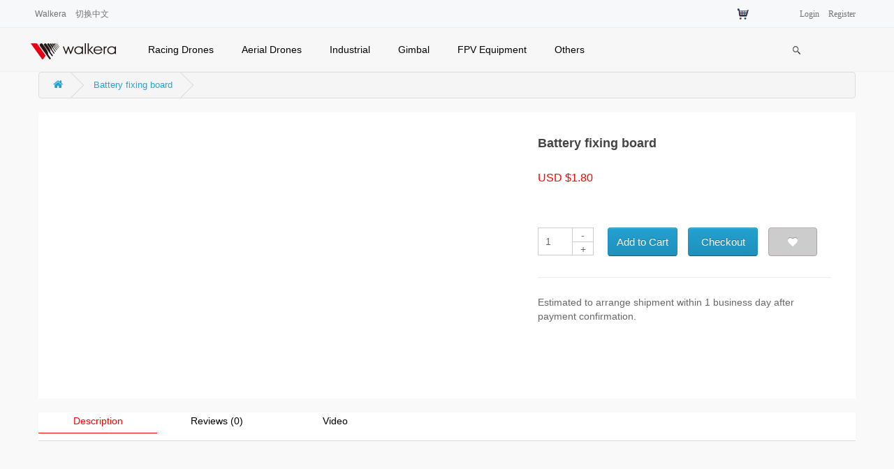

--- FILE ---
content_type: text/html; charset=utf-8
request_url: http://shop.walkera.com/index.php?route=product/product&product_id=282
body_size: 30391
content:
<!DOCTYPE html>
<!--[if IE]><![endif]-->
<!--[if IE 8 ]><html dir="ltr" lang="en" class="ie8"><![endif]-->
<!--[if IE 9 ]><html dir="ltr" lang="en" class="ie9"><![endif]-->
<!--[if (gt IE 9)|!(IE)]><!-->
<html dir="ltr" lang="en">
<!--<![endif]-->
<head>
<meta charset="UTF-8" />
<meta name=renderer content=webkit>
<meta name="google-site-verification" content="d9Q7UiBMosThohSepihNkwxEXN1BbrMZNwDVg-VMxYo" />
<meta name="viewport" content="width=device-width, initial-scale=1">
<meta http-equiv="X-UA-Compatible" content="IE=edge">
<title>Battery fixing board </title>
<base href="http://shop.walkera.com/" />

<meta name="keywords" content= "" />
<script src="catalog/view/javascript/jquery/jquery-2.1.1.min.js" type="text/javascript"></script>
<link href="catalog/view/javascript/bootstrap/css/bootstrap.min.css" rel="stylesheet" media="screen" />
<script src="catalog/view/javascript/bootstrap/js/bootstrap.min.js" type="text/javascript"></script>
<link href="catalog/view/javascript/font-awesome/css/font-awesome.min.css" rel="stylesheet" type="text/css" />
<link href="catalog/view/theme/default/stylesheet/stylesheet.css?1" rel="stylesheet">
<link href="catalog/view/javascript/jquery/magnific/magnific-popup.css" type="text/css" rel="stylesheet" media="screen" />
<link href="catalog/view/javascript/jquery/datetimepicker/bootstrap-datetimepicker.min.css" type="text/css" rel="stylesheet" media="screen" />
<script src="catalog/view/javascript/common.js" type="text/javascript"></script>
<link href="http://shop.walkera.com/index.php?route=product/product&amp;product_id=282" rel="canonical" />
<script src="catalog/view/javascript/jquery/magnific/jquery.magnific-popup.min.js" type="text/javascript"></script>
<script src="catalog/view/javascript/jquery/datetimepicker/moment.js" type="text/javascript"></script>
<script src="catalog/view/javascript/jquery/datetimepicker/bootstrap-datetimepicker.min.js" type="text/javascript"></script>
<link rel="shortcut icon" href="/walkera.ico" type="image/x-icon" />
<link rel="stylesheet" href="catalog/view/theme/default/css/N_Home.css?1"/>
<link rel="stylesheet" href="catalog/view/theme/default/css/scsy_css.css?1" />
<link rel="stylesheet"  href="catalog/view/theme/default/css/swiper.min.css"/>
<link rel="stylesheet" href="catalog/view/theme/default/css/index_xc.css?1" />
<link rel="stylesheet" href="catalog/view/theme/default/css/xc_css.css?41">
<link href="catalog/view/theme/default/css/animate.min.css" rel="stylesheet"/>
<link href="catalog/view/theme/default/css/loading.css" rel="stylesheet"/>
<link rel="stylesheet" href="catalog/view/theme/default/css/index.css?1">



</head>

<body class="" >
<div class="head_up">
		<div class="head_up_container">
				<div class="head_up_pull-left"> <a class="head_up_text" href="http://en.walkera.com?lang=en">Walkera</a> <a href="http://cnshop.walkera.com" class="head_up_text">切换中文</a> </div>
				<div class="head_up_pull-right">
						<ul class="head_up_ul">
								<li class='head_goumai'><a href="javascript:void(0);" class="head_up_text"><img src="/catalog/view/theme/default/images_new/pro_add_cart.png"></a></li>
																	<li> <a class="head_up_text" href="http://shop.walkera.com/index.php?route=account/login">Login</a> <a class="head_up_text" href="http://shop.walkera.com/index.php?route=account/register">Register</a> </li>
									
						</ul>
				</div>
			   <div id="box-8" class="box-eight" style="">
						<ul>
							<div id="cart" class="btn-group btn-block">
  <button type="button" data-toggle="dropdown" data-loading-text="Loading..." class="btn btn-inverse btn-block btn-lg dropdown-toggle"><i class="fa fa-shopping-cart"></i> <span id="cart-total">0 item(s) - $0.00</span></button>
  <ul class="dropdown-menu pull-right">
        <li>
      <p class="text-center">Your shopping cart is empty!</p>
    </li>
      </ul>
</div>
<!-- Global site tag (gtag.js) - Google Analytics -->
<script async src="https://www.googletagmanager.com/gtag/js?id=UA-113297969-1"></script>
<script>
  window.dataLayer = window.dataLayer || [];
  function gtag(){dataLayer.push(arguments);}
  gtag('js', new Date());

  gtag('config', 'UA-113297969-1');
</script>
						</ul>
				</div>	
			
			
		</div>
</div>

<div class="xcHeader">
		<div class="xcHeader_con"> 
				<!-- logo--> 
				
				<a href="/" class="xcHeader_logo"></a> 
				<!-- left-->
				<div class="xcHeader_list01" id="xcHeader_list01_nav">
						<ul id="supnav">
								<li><a href="javascript:void(0);"  class="en"  id="li-1">Racing Drones<span></span></a> </li>
								<li><a href="javascript:void(0);"  class="en"  id="li-2">Aerial Drones<span></span></a></li>
								<li><a href="javascript:void(0);"  class="en" id="li-3">Industrial<span></span></a></li>
								<li style="display:none" ><a href="javascript:void(0);" class="en" id="li-4">Robot<span></span></a></li>
								<li><a href="javascript:void(0);" class="en" id="li-5">Gimbal<span></span></a></li>
								<li><a href="javascript:void(0);" class="en" id="li-6">FPV Equipment<span></span></a></li>
								<li><a href="javascript:void(0);" class="en" id="li-7">Others<span></span></a></li>
						</ul>
				</div>
				<div id="box-1" class="hidden-box hidden-loc-one">
						<ul>		
																																																																			<li><a href="http://shop.walkera.com/index.php?route=product/product&amp;product_id=553" title="Rodeo 110" alt="Rodeo 110">Rodeo 110<img src="/catalog/view/theme/default/images/new.png"/></a></li>
															<li><a href="http://shop.walkera.com/index.php?route=product/product&amp;product_id=310" title="F210 3D " alt="F210 3D ">F210 3D </a></li>
																																																				</ul>
				</div>
				<div id="box-2" class="hidden-box hidden-loc-two">
						<ul>
																																																						
								<li><a href="http://shop.walkera.com/index.php?route=product/product&amp;product_id=737" title="Walkera T210 Tracking Drone" alt="Walkera T210 Tracking Drone">Walkera T210 Tracking Drone<img src="/catalog/view/theme/default/images/new.png"/></a></li>
																																																																	</ul>
				</div>
				<div id="box-3" class="hidden-box hidden-loc-three">
						<ul>
																																																																																										</ul>
				</div>
				<div id="box-4" class="hidden-box hidden-loc-four">
						<ul>
																																																																																										</ul>
				</div>
				<div id="box-5" class="hidden-box hidden-loc-five">
						<ul>
																																																																																										</ul>
				</div>
				<div id="box-6" class="hidden-box hidden-loc-six">
						<ul>
																																																																																
								<li><a href="http://shop.walkera.com/index.php?route=product/product&amp;product_id=327" title="Goggle 4" alt="Goggle 4">Goggle 4<img src="/catalog/view/theme/default/images/new.png"/></a></li>
																																							</ul>
				</div>
				<div id="box-7" class="hidden-box hidden-loc-seven">
						<ul>
								<li><a href="/index.php?route=product/category&path=64">Accessories</a></li>
								<li><a href="http://enmr.walkera.com/">MRSimulator</a></li>
								<li><a href="/index.php?purchase">Discount</a></li>
						</ul>
				</div>
				
				<!--  <div id="box-10" class="hidden-box hidden-loc-lin rw1">
                <ul>
                    <li><a href="#" >Login</a></li>
                    <li><a href="#" >Register</a></li>

                </ul>
            </div>
            <div id="box-11" class="hidden-box hidden-loc-lan rw2">
                <ul>
                    <li><a href="#" class="lan01" >ENGLISH</a></li>
                    <li><a href="#"  class="lan02" > 中文</a></li>

                </ul>
            </div>
     
            <div class="xcHeader_list02" align="center">
                <ul id="supnav2" >
                    <li id="xcHeader_one6"><a href="javascript:void(0);" class="ls"  id="li-11">ENGLISH</a></li>
                    <li><a href="javascript:void(0);" class="xcHeader_Cartico"></a></li>
                    <li id="xcHeader_one5"><a href="javascript:void(0);" class="xcHeader_loginico" id="li-10"></a></li>
                    <li id="xcHeader_one7"><a href="javascript:void(0);" class="xcHeader_seachico"></a></li>
                </ul>
            </div>-->
				<div class="xcHeader_list02" align="center">
						<ul id="supnav2" >
								<!--    <li id="xcHeader_one6"><a href="javascript:void(0);" class="ls"  id="li-11">ENGLISH</a></li>
                    <li><a href="javascript:void(0);" class="xcHeader_Cartico"></a></li>
                    <li id="xcHeader_one5"><a href="javascript:void(0);" class="xcHeader_loginico" id="li-10"></a></li>-->
								<li id="xcHeader_one7"><a href="javascript:void(0);" class="xcHeader_seachico"></a></li>
						</ul>
				</div>
				<!-- seach-->
				<div class="xcHeader_seachshow" id="xcHeader_one7_show">
					<form action="/index.php" method="get">
						<div class="xcHeader_seachshowtop">
							<input type="hidden" name="route" value="product/search">
							<input type="submit" name="button" class="xcHeader_seachSubmit" value=""/>
							<input  style="box-sizing:content-box!important;" type="text" name="search" class="xcHeader_seachInput" placeholder="Search Products..." id="keyword" />
							<input type="button" name="button" class="xcHeader_seachClose" value="" id="xcHeader_one7_Close"/>

						</div>
					</form>
				</div>
				<div class="seach_sd"></div>
		</div>
</div>


<script type="text/javascript" src="catalog/view/theme/default/js/scsy_js.js"></script>


<style type="text/css">
p{margin:0;}
#content{position: relative;}
#content .zhekou{position: absolute;top: 0;left: -1px;}
.price-old{color:#999;text-decoration: line-through;}
</style>
<div class="container" style="width:1200px;">
  <ul class="breadcrumb">
        <li><a href="http://shop.walkera.com/index.php?route=common/home"><i class="fa fa-home"></i></a></li>
        <li><a href="http://shop.walkera.com/index.php?route=product/product&amp;product_id=282">Battery fixing board </a></li>
      </ul>
  <div class="row">    <div id="content">		<!---->
		<div class="scsyObj_cx">
           <div class="scsyObj_cxLeft">
               <div class="scsyObj_pic">
					
										
               </div>

               <ul class="picsmallnav">
				
					               </ul>
           </div>

            <div class="scsyObj_cxRight" id="product">
                <div class="cxRight_msg">
                    <h1 style="font-weight: bold;font-size:18px;">Battery fixing board </h1>
					<p style="font-size:14px;margin-top:15px;"></p>
					<span style="color:red;margin-top:15px;display: -webkit-inline-box;font-size: 16px">USD <span id="price_old">$1.80</span>
										</span>
                </div>
								<div class="cxRight_pro_ar_cartd">
                    <div class="cxRight_pro_ar_bton">
                        <input type="text" name="quantity" value="1" id="input-quantity" size="1" disabled class="cxRight_form-control cxRight_add_cart_number cxRight_pro_addcart">
                        <input id="mind" type="button" value="-" class="cxRight_min" style="border-bottom:none"><br/>
                        <input id="addp" type="button" value="+" class="cxRight_add">
                    </div>
					<input type="hidden" name="product_id" value="282" />
					<input type="hidden" name="price" value="1.80" />
										<button type="button" id="button-cart" data-loading-text="Loading..." class="btn btn-primary btn-lg btn-block" style="width:100px;float:left;margin-right:15px;">Add to Cart</button>
					<button type="button" id="button-checkoutcart" data-loading-text="Loading..." class="btn btn-primary btn-lg btn-block" style="width:100px;float:left;margin-right:15px;margin-top: 0;">Checkout</button>
					<button type="button" data-toggle="tooltip" title="Add to Wish List" class=" btn btn-primary btn-lg btn-block" onclick="wishlist.add('282');" style="width:70px;margin-top:0;background: #ccc;border-color: #ADA3A3;outline:medium"><i class="fa fa-heart"></i></button>	
                </div>
                <div class="cxRight_about" style="font-size:14px">
                    Estimated to arrange shipment within 1 business day after payment confirmation.
                    <!--<ul>
                        <li>Offical Store</li>
                        <li>Delivery</li>
                        <li>Warranty</li>
                        <li>Return Policy</li>
                    </ul>-->
                </div>
            </div>
        </div>		
		<div class="scsyObj">
			<div class="scsyTab">
				<ul>
				  <li class="hover" id="one1" onclick="setTab('one',1,3)">Description</li>
				  <li id="one2" onclick="setTab('one',2,3)">Reviews (0)</li>
				  <li id="one3" onclick="setTab('one',3,3);video()">Video</li>
				</ul>
				<div class="clear"></div>
			</div>
			<div class="scsyObj_con" id="con_one_1">
							</div>
			<div class="scsyObj_con" id="con_one_2" style="display:none;">
			<!----------------------------------------------------------------------------------------------->			
								<div class="tab-pane" id="tab-review">
				  <form class="form-horizontal" id="form-review">
					<div id="review"></div>
					<h2 style="font-size: 27px;">Write a review</h2>
										<div class="form-group required">
					  <div class="col-sm-12">
						<label class="control-label" for="input-name">Your Name</label>
						<input type="text" name="name" value="" id="input-name" class="form-control" />
					  </div>
					</div>
					<div class="form-group required">
					  <div class="col-sm-12">
						<label class="control-label" for="input-review">Your Review</label>
						<textarea name="text" rows="5" id="input-review" class="form-control"></textarea>
						<div class="help-block"><span class="text-danger">Note:</span> HTML is not translated!</div>
					  </div>
					</div>
					<div class="form-group required">
					  <div class="col-sm-12">
						<label class="control-label">Rating</label>
						&nbsp;&nbsp;&nbsp; Bad&nbsp;
						<input type="radio" name="rating" value="1" />
						&nbsp;
						<input type="radio" name="rating" value="2" />
						&nbsp;
						<input type="radio" name="rating" value="3" />
						&nbsp;
						<input type="radio" name="rating" value="4" />
						&nbsp;
						<input type="radio" name="rating" value="5" />
						&nbsp;Good</div>
					</div>
										<div class="buttons clearfix">
					  <div class="pull-right">
						<button type="button" id="button-review" data-loading-text="Loading..." class="btn btn-primary">Continue</button>
					  </div>
					</div>
									  </form>
				</div>
						<!----------------------------------------------------------------------------------------------->	
			</div>
<style>
	.scsyTab ul li{ float:left;}
	.clear{clear:both;}
	#review{margin-top:10px;}
	#review table td{line-height:35px;}

	.pro_dlp dd span {color: #000000;cursor: pointer;display: block;margin-bottom: 10px;}
	.pro_dlp dd img {border: 2px solid #fff;height: 190px;width: 280px;}
	.add_h2 {font-family: "微软雅黑";font-size: 13px;}
	.pro_ar_close {background: rgba(0, 0, 0, 0) url("http://www.walkera.com/Public/Img/fancybox.png") no-repeat scroll 0 0;cursor: pointer;display: inline-block;height: 23px;position: absolute;right: -10px;top: -20px;width: 22px;z-index: 2001;}
	#fancybox-content {background: #fff none repeat scroll 0 0;border-width: 0;display: none;height: 710px;left: 15%;padding-left: 10px;padding-top: 0px;position: absolute;text-align: center;top: -5%;width: 910px;z-index: 2000;}
</style>
			<div class="scsyObj_con" id="con_one_3" style="display:none;">
				
			</div>
        </div>
		</div>
	</div>
    </div>
</div>
<script type="text/javascript">
	function checkcanshu(id){
		$("#option"+id).addClass("radio_hove").siblings().removeClass("radio_hove");
		$("#option"+id).css({color:'red',borderColor:'red'}).siblings('a').css({color:'#ccc',borderColor:'#ccc'});
		$("#option"+id).siblings('p').remove();
		$("#option"+id).css({'text-decoration':'none'});
		$('#option_val'+id).trigger("click");
		//同时修改价格
		$.ajax({
		url: 'index.php?route=product/product/check_price',
		type: 'post',
		data: $('#product input[type=\'text\'], #product input[type=\'hidden\'], #product input[type=\'radio\']:checked, #product input[type=\'checkbox\']:checked, #product select, #product textarea'),
		dataType: 'json',
		beforeSend: function() {
			// $('#recurring-description').html('');
		},
		success: function(json) {
			if (json.price) {
				$('#price_old').html(json.price);
				$('.price-old').html(json.meta_price);
			}
		}
	});
	}
	$('#mind').on('click', function() {
		var number = $('#input-quantity').val();
		if(number==1){
			return false;
		}
		$('#input-quantity').val(number-1);
	});
	$('#addp').on('click', function() {
		var number = parseInt($('#input-quantity').val());
		$('#input-quantity').val(number+1);
	})
</script>
<script type="text/javascript">
<!--
$('#button-checkoutcart').on('click', function() {
	$.ajax({
		url: 'index.php?route=checkout/cart/add',
		type: 'post',
		data: $('#product input[type=\'text\'], #product input[type=\'hidden\'], #product input[type=\'radio\']:checked, #product input[type=\'checkbox\']:checked, #product select, #product textarea'),
		dataType: 'json',
		beforeSend: function() {
			$('#button-cart').button('loading');
		},
		complete: function() {
			$('#button-cart').button('reset');
		},
		success: function(json) {
			$('.alert, .text-danger').remove();
			$('.form-group').removeClass('has-error');

			if (json['error']) {
				if (json['error']['option']) {
					for (i in json['error']['option']) {
						var element = $('input[name=\'option['+ i.replace('_', '-')+']\']');

						if (element.parent().hasClass('radio_hove')) {
							element.parent().after('<div class="text-danger">' + json['error']['option'][i] + '</div>');
						} else {
							$('#option_' + i.replace('_', '-')).find('h3').after('<p class="text-danger">' + json['error']['option'][i] + '</p>');
							$('#option_' + i.replace('_', '-')).find('a').css({color:'red',border:'1px solid red'});
							$('#option_' + i.replace('_', '-')).find('a').animate({ opacity: 0}, 100).animate({ opacity: 1}, 100);
						}
					}
				}

				if (json['error']['recurring']) {
					$('select[name=\'recurring_id\']').after('<div class="text-danger">' + json['error']['recurring'] + '</div>');
				}

				// Highlight any found errors
				$('.text-danger').parent().addClass('has-error');
			}

			if (json['success']) {
				window.location.href="index.php?route=checkout/checkout";
			}
		},
        error: function(xhr, ajaxOptions, thrownError) {
            alert(thrownError + "\r\n" + xhr.statusText + "\r\n" + xhr.responseText);
        }
	});
});

//-->
</script>
<script type="text/javascript"><!--
function setTab(name,cursel,n){
	for(i=1;i<=n;i++){
	   var menu=document.getElementById(name+i);
	   var con=document.getElementById("con_"+name+"_"+i);
	   menu.className=i==cursel?"hover":"";
	   con.style.display=i==cursel?"block":"none";
	}
}
function openFrame(i){
	//var tde = $('.pro_dlp dd .pro_video').index(this);
	var tde = i;
	$(".fancybox-content:eq("+tde+")").show();
	$('.fancybox-content').css('top',$(document).scrollTop() + $(window).height()/2 - $('.fancybox-content').height()/2+'px');
	$('body').append('<div id="cover"><div style="width: 100%; height: 100%; position: fixed; z-index: 1000; top: 0px; left: 0px; overflow: hidden;" ><div style="height: 100%; background-color: rgb(0, 0, 0); opacity: 0.6; background-position: initial initial; background-repeat: initial initial;"></div></div></div>');
	$('.pro_ar_close').click(function(){$('.fancybox-content').hide();$('#cover').remove();});
	
}
function video(){
	var product_id=282;
	$.post("/excel/index.php/Video/index",{product_id:product_id},function(result){
		var result = eval("("+result+")");	
		var l = '';
		if(result != ''){
			for(var i =0;i<result.length;i++){			
				l += '<dl class="pro_dlp" style="width: 290px;float: left;padding-left: 10px;">';
				l += '	<dd>';
				if(product_id==606){
					l += '		<span class="pro_video add_class" onclick="openFrame('+i+');"><img src="http://en.pamkuu.walkera.com/'+result[i].original_img+'"></span><h2 class="add_h2">'+result[i].title+'</h2>';
				}else{
					l += '		<span class="pro_video add_class" onclick="openFrame('+i+');"><img src="http://www.walkera.com/'+result[i].original_img+'"></span><h2 class="add_h2">'+result[i].title+'</h2>';
				}
				l += '		<div class="jiathis_style" style="margin-top: 6px;">';
				l += '			<script type="text/javascript" src="http://s7.addthis.com/js/300/addthis_widget.js#pubid=ra-533e044c7547da44" async="async"></script>';
				l += '			<div class="addthis_native_toolbox"></div>';
				l += '		</div>';
				l += '		<div id="fancybox-content" class="fancybox-content" style="display: none; top: 0px;">';
				l += '			<div style="width:900px;height:700px;position:relative; z-index:1000;">';
				l += '				<iframe width="900" height="700" src="'+result[i].url+'" frameborder="0" allowfullscreen></iframe>';
				l += '			</div>';
				l += '			<div class="pro_ar_close"></div>';
				l += '		</div>';
				l += '	</dd>';
				l += '</dl>';
			}
			$('#con_one_3').html(l);
		}		
    })
}
$('select[name=\'recurring_id\'], input[name="quantity"]').change(function(){
	$.ajax({
		url: 'index.php?route=product/product/getRecurringDescription',
		type: 'post',
		data: $('input[name=\'product_id\'], input[name=\'quantity\'], select[name=\'recurring_id\']'),
		dataType: 'json',
		beforeSend: function() {
			$('#recurring-description').html('');
		},
		success: function(json) {
			$('.alert, .text-danger').remove();

			if (json['success']) {
				$('#recurring-description').html(json['success']);
			}
		}
	});
});
//--></script>
<script type="text/javascript"><!--
$('#button-cart').on('click', function() {
	$.ajax({
		url: 'index.php?route=checkout/cart/add',
		type: 'post',
		data: $('#product input[type=\'text\'], #product input[type=\'hidden\'], #product input[type=\'radio\']:checked, #product input[type=\'checkbox\']:checked, #product select, #product textarea'),
		dataType: 'json',
		beforeSend: function() {
			$('#button-cart').button('loading');
		},
		complete: function() {
			$('#button-cart').button('reset');
		},
		success: function(json) {
			$('.alert, .text-danger').remove();
			$('.form-group').removeClass('has-error');

			if (json['error']) {
				if (json['error']['option']) {
					for (i in json['error']['option']) {
						var element = $('#input-option' + i.replace('_', '-'));

						if (element.parent().hasClass('input-group')) {
							element.parent().after('<div class="text-danger">' + json['error']['option'][i] + '</div>');
						} else {
							element.after('<div class="text-danger">' + json['error']['option'][i] + '</div>');
						}
					}
				}

				if (json['error']['recurring']) {
					$('select[name=\'recurring_id\']').after('<div class="text-danger">' + json['error']['recurring'] + '</div>');
				}

				// Highlight any found errors
				$('.text-danger').parent().addClass('has-error');
			}

			if (json['success']) {
				$('.breadcrumb').after('<div class="alert alert-success">' + json['success'] + '<button type="button" class="close" data-dismiss="alert">&times;</button></div>');

				$('#cart > button').html('<i class="fa fa-shopping-cart"></i> ' + json['total']);

				$('html, body').animate({ scrollTop: 0 }, 'slow');

				$('#cart > ul').load('index.php?route=common/cart/info ul li');
			}
		},
        error: function(xhr, ajaxOptions, thrownError) {
            alert(thrownError + "\r\n" + xhr.statusText + "\r\n" + xhr.responseText);
        }
	});
});
//--></script>
<script type="text/javascript"><!--
$('.date').datetimepicker({
	pickTime: false
});

$('.datetime').datetimepicker({
	pickDate: true,
	pickTime: true
});

$('.time').datetimepicker({
	pickDate: false
});

$('button[id^=\'button-upload\']').on('click', function() {
	var node = this;

	$('#form-upload').remove();

	$('body').prepend('<form enctype="multipart/form-data" id="form-upload" style="display: none;"><input type="file" name="file" /></form>');

	$('#form-upload input[name=\'file\']').trigger('click');

	if (typeof timer != 'undefined') {
    	clearInterval(timer);
	}

	timer = setInterval(function() {
		if ($('#form-upload input[name=\'file\']').val() != '') {
			clearInterval(timer);

			$.ajax({
				url: 'index.php?route=tool/upload',
				type: 'post',
				dataType: 'json',
				data: new FormData($('#form-upload')[0]),
				cache: false,
				contentType: false,
				processData: false,
				beforeSend: function() {
					$(node).button('loading');
				},
				complete: function() {
					$(node).button('reset');
				},
				success: function(json) {
					$('.text-danger').remove();

					if (json['error']) {
						$(node).parent().find('input').after('<div class="text-danger">' + json['error'] + '</div>');
					}

					if (json['success']) {
						alert(json['success']);

						$(node).parent().find('input').attr('value', json['code']);
					}
				},
				error: function(xhr, ajaxOptions, thrownError) {
					alert(thrownError + "\r\n" + xhr.statusText + "\r\n" + xhr.responseText);
				}
			});
		}
	}, 500);
});
//--></script>
<script type="text/javascript"><!--
$('#review').delegate('.pagination a', 'click', function(e) {
    e.preventDefault();

    $('#review').fadeOut('slow');

    $('#review').load(this.href);

    $('#review').fadeIn('slow');
});

$('#review').load('index.php?route=product/product/review&product_id=282');

$('#button-review').on('click', function() {
	$.ajax({
		url: 'index.php?route=product/product/write&product_id=282',
		type: 'post',
		dataType: 'json',
		data: $("#form-review").serialize(),
		beforeSend: function() {
			$('#button-review').button('loading');
		},
		complete: function() {
			$('#button-review').button('reset');
		},
		success: function(json) {
			$('.alert-success, .alert-danger').remove();

			if (json['error']) {
				$('#review').after('<div class="alert alert-danger"><i class="fa fa-exclamation-circle"></i> ' + json['error'] + '</div>');
			}

			if (json['success']) {
				$('#review').after('<div class="alert alert-success"><i class="fa fa-check-circle"></i> ' + json['success'] + '</div>');

				$('input[name=\'name\']').val('');
				$('textarea[name=\'text\']').val('');
				$('input[name=\'rating\']:checked').prop('checked', false);
			}
		}
	});
});

$(document).ready(function() {
	$('.thumbnails').magnificPopup({
		type:'image',
		delegate: 'a',
		gallery: {
			enabled:true
		}
	});
});
//--></script>
<a href="#top" id="toTop" style="display: none;"></a>
<script type="text/javascript" src="/catalog/view/theme/default/js/jquery.scrollToTop.min.js"></script>
<script type="text/javascript">
	$(function() {
	   $("#toTop").scrollToTop(1000);
		
	});		
</script>


<div class="xc-footer">
		<footer class="foot-style">
				<div class="foot-container">
						<div class="foot-width">
								<h3>ABOUT WALKERA</h3>
								<ul>
										<li><a href="http://www.walkera.com/index.php/Service/walkera/cat/About.html">Who We Are</a></li>
										<li><a href="http://www.walkera.com/index.php/Service/walkera/cat/Contact.html">Contact Us</a></li>
								</ul>
						</div>
						<div class="foot-width">
								<h3>Help&amp;Support</h3>
								<ul>
										<li><a href="http://www.walkera.com/index.php/Service/walkera/cat/Service.html">After-Sales Service</a></li>
										<li><a href="http://www.walkera.com/index.php/Service/walkera/cat/Guarantee.html">Free Warranty Service</a></li>
										<li><a href="http://www.walkera.com/index.php/Service/walkera/cat/Return.html">Return Policy</a></li>
								</ul>
						</div>
						<div class="foot-width">
								<h3>News&amp;FAQ</h3>
								<ul>
										<li><a href="http://www.walkera.com/index.php/News/index.html">News Center</a></li>
										<li><a href="http://www.walkera.com/index.php/Service/index.html">FAQ</a></li>
								</ul>
						</div>
						<div class="foot-width">
								<h3>Subscribe</h3>
								<ul>
										<li><a href="https://www.youtube.com/channel/UChN-RFVZ7Ded1HaZTcLIOUA">Youtube</a></li>
										<li><a href="https://www.facebook.com/walkeraofficial">Facebook</a></li>
										<li><a href="http://i.youku.com/u/UMTg4OTc0MDYzNg==?qq-pf-to=pcqq.c2c">Youku</a></li>
								</ul>
						</div>
						<div class="foot-width">
								<h3>Tel: 400 9318 878</h3>
								<p><img src="catalog/view/theme/default/images/link_logo_wx.jpg" width="90" height="90" alt=""/></p>
						</div>
				</div>
				<div class="footer-con">
						<p style="color:#666"><a href="/"><img src="catalog/view/theme/default/images/iNav_logo.png" width="132" height="69" alt=""/></a>© 2017 
								Copyright © 2017 Guangzhou Walkera Technology CO.,LTD All Rights Reserved. ICP No. 05043730 
								<div style="display:none"><script type="text/javascript">var cnzz_protocol = (("https:" == document.location.protocol) ? " https://" : " http://");document.write(unescape("%3Cspan id='cnzz_stat_icon_1258464898'%3E%3C/span%3E%3Cscript src='" + cnzz_protocol + "s11.cnzz.com/z_stat.php%3Fid%3D1258464898%26show%3Dpic1' type='text/javascript'%3E%3C/script%3E"));</script></div></p>
				</div>
		</footer>
</div>


<script language="javascript" src="http://api.pop800.com/800.js?n=230028&s=01&p=r&l=en&w=1726"></script><div style="display:none;"><a href="http://www.pop800.com">在线客服</a></div>
<style>
.pop800_logo_div,#POP800_LEAVEWORD_DIV{display:none!important;}
#kefu{position: fixed;z-index: 9999;right: 20px;bottom:0px;cursor: pointer;width:100px;}
</style>
<!--<img src="/catalog/view/theme/default/images/Service.png" id="kefu">-->
<script>
$('#POP800_PANEL_DIV').css({'display':'none'});
$("#kefu").click(function(){
	//$('.pop800_face_bg img').trigger("click");
})
</script>
<!--<script type="text/javascript" src="catalog/view/theme/default/js/indexNav_en.js"></script>-->
<script src="catalog/view/theme/default/js/xc_js.js" type="text/javascript"></script>
</body></html>

--- FILE ---
content_type: text/css
request_url: http://shop.walkera.com/catalog/view/theme/default/css/index_xc.css?1
body_size: 4975
content:

.swiper1_xc{text-align:center; height:600px;width:100%;max-width:1920px; margin: 0 auto; background: #f8f7f7}
.swiper1_xc .swiper-slide{background: #f8f7f7}
.swiper1_xc .swiper-slide a{height:600px;width:100%; float: left; z-index: 99}
.swiper1_xc img{width:100%; cursor:pointer}
.swiper1_xc .swiper-button-next,.swiper1_xc .swiper-button-prev{opacity: 0!important;transition:all 0.5s;}
.swiper1_xc:hover .swiper-button-next,.swiper1_xc:hover .swiper-button-prev{opacity:0.5!important;}
.swiper-container-horizontal > .swiper-pagination{bottom:20px}

@media screen and (max-width:1700px){
    /*banner*/
    .swiper1_xc{text-align:center; height:530px;}
    .swiper1_xc .swiper-slide a{height:530px;}
}

@media screen and (max-width:1650px){
    /*banner*/
    .swiper1_xc{text-align:center; height:516px;}
    .swiper1_xc .swiper-slide a{height:516px;}
}

@media screen and (max-width:1600px){
    /*banner*/
    .swiper1_xc{text-align:center; height:500px;}
    .swiper1_xc .swiper-slide a{height:500px;}
}

@media screen and (max-width:1550px){
    /*banner*/
    .swiper1_xc{text-align:center; height:484px;}
    .swiper1_xc .swiper-slide a{height:484px;}
}
@media screen and (max-width:1500px){
    /*banner*/
    .swiper1_xc{text-align:center; height:469px;}
    .swiper1_xc .swiper-slide a{height:469px;}
}

@media screen and (max-width:1450px){
    /*banner*/
    .swiper1_xc{text-align:center; height:453px;}
    .swiper1_xc .swiper-slide a{height:453px;}
}
@media screen and (max-width:1400px){
    /*banner*/
    .swiper1_xc{text-align:center; height:438px;}
    .swiper1_xc .swiper-slide a{height:438px;}
}

@media screen and (max-width:1350px){
    /*banner*/
    .swiper1_xc{text-align:center; height:422px;}
    .swiper1_xc .swiper-slide a{height:422px;}
}
@media screen and (max-width:1300px){
    /*banner*/
    .swiper1_xc{text-align:center; height:406px;}
    .swiper1_xc .swiper-slide a{height:406px;}
}

@media screen and (max-width:1280px){
    /*banner*/
    .swiper1_xc{text-align:center; height:400px;}
    .swiper1_xc .swiper-slide a{height:400px;}
}

@media screen and (max-width:1200px){
    /*banner*/
    .swiper1_xc{text-align:center; height:375px;}
    .swiper1_xc .swiper-slide a{height:375px;}
}
@media screen and (max-width:1150px){
    /*banner*/
    .swiper1_xc{text-align:center; height:359px;}
    .swiper1_xc .swiper-slide a{height:359px;}
}

@media screen and (max-width:1100px){
    /*banner*/
    .swiper1_xc{text-align:center; height:344px;}
    .swiper1_xc .swiper-slide a{height:344px;}
}


@media screen and (max-width:1050px){
    /*banner*/
    .swiper1_xc{text-align:center; height:328px;}
    .swiper1_xc .swiper-slide a{height:328px;}
}

@media screen and (max-width:1024px){
    /*nav*/
    .xcHeader{display: none}
    .xctopNav{display: none}

}
@media screen and (max-width:1000px){
    /*banner*/
    .swiper1_xc{text-align:center; height:313px;}
    .swiper1_xc .swiper-slide a{height:313px;}
}

@media screen and (max-width:950px){
    /*banner*/
    .swiper1_xc{text-align:center; height:297px;}
    .swiper1_xc .swiper-slide a{height:297px;}
}

@media screen and (max-width:900px){
    /*banner*/
    .swiper1_xc{text-align:center; height:281px;}
    .swiper1_xc .swiper-slide a{height:281px;}
}

@media screen and (max-width:850px){
    /*banner*/
    .swiper1_xc{text-align:center; height:281px;}
    .swiper1_xc .swiper-slide a{height:281px;}
}

@media screen and (max-width:800px){
    /*banner*/
    .swiper1_xc{text-align:center; height:250px;}
    .swiper1_xc .swiper-slide a{height:250px;}

}

@media screen and (max-width:768px){
    /*banner*/
    .swiper1_xc{text-align:center; height:240px;}
    .swiper1_xc .swiper-slide a{height:240px;}
	.swiper-container{height: 200px;}
	.swiper-pagination {
    bottom: 10px;
    width: 100%;
}
	
	.head_up ,.xc-footer{
    display: none;
}
	
}

@media screen and (max-width:750px){

    /*banner*/
    .swiper1_xc{text-align:center; height:234px;}
    .swiper1_xc .swiper-slide a{height:234px;}
}

@media screen and (max-width:700px){
    /*banner*/
    .swiper1_xc{text-align:center; height:234px;}
    .swiper1_xc .swiper-slide a{height:234px;}
}

@media screen and (max-width:650px){
    /*banner*/
    .swiper1_xc{text-align:center; height:203px;}
    .swiper1_xc .swiper-slide a{height:203px;}
}

@media screen and (max-width:600px){
    /*banner*/
    .swiper1_xc{text-align:center; height:188px;}
    .swiper1_xc .swiper-slide a{height:188px;}
}

@media screen and (max-width:550px){
    /*banner*/
    .swiper1_xc{text-align:center; height:172px;}
    .swiper1_xc .swiper-slide a{height:172px;}
}

@media screen and (max-width:500px){
    /*banner*/
    .swiper1_xc{text-align:center; height:156px;}
    .swiper1_xc .swiper-slide a{height:156px;}
}















--- FILE ---
content_type: text/css
request_url: http://shop.walkera.com/catalog/view/theme/default/css/loading.css
body_size: 1913
content:
div#loading_circle {
	position:relative;
	width:55%;
	margin:20% auto;
	text-align:center;
	color:#555555;
	opacity:0.9;
	text-transform:uppercase;
	font:normal 12px/14px "ff-basic-gothic-web-pro",Arial,Helvetica,sans-serif;
	letter-spacing:7px;
}
div#loading_circle span#outer {
	width:30px;
	height:30px;
	-webkit-border-radius:15px;
	-moz-border-radius:15px;
	border-radius:15px;
	display:block;
	background:rgba(85,85,85,0.2);
	margin:0 auto 20px;
	position:relative;
}
@-webkit-keyframes throbber {
	0% {
		-webkit-transform:scale(1);
	}
	50% {
		-webkit-transform:scale(1.3);
	}
	100% {
		-webkit-transform:scale(1);
	}
}
@-moz-keyframes throbber {
	0% {
		-moz-transform:scale(1);
	}
	50% {
		-moz-transform:scale(1.3);
	}
	100% {
		-moz-transform:scale(1);
	}
}
@-ms-keyframes throbber {
	0% {
		-ms-transform:scale(1);
	}
	50% {
		-ms-transform:scale(1.3);
	}
	100% {
		-ms-transform:scale(1)
	}
}
@-o-keyframes throbber {
	0% {
		-o-transform:scale(1);
	}
	50% {
		-o-transform:scale(1.3);
	}
	100% {
		-o-transform:scale(1);
	}
}
div#loading_circle span#outer {
	-webkit-animation:throbber 0.4s infinite;
	-moz-animation:throbber 0.4s infinite;
	-ms-animation:throbber 0.4s infinite;
	-o-animation:throbber 0.4s infinite;
}
div#loading_circle span#outer span#inner {
	width:20px;
	height:20px;
	-webkit-border-radius:10px;
	-moz-border-radius:10px;
	border-radius:10px;
	display:block;
	background:rgba(85,85,85,0.9);
	position:absolute;
	left:5px;
	top:5px;
}
div#loading_circle div#loading_slow {
	display:none;
	margin:20px 0 0;
	letter-spacing:0;
	text-transform:none;
	font:normal 14px/18px "cronos-pro-display",helvetica,arial,sans-serif;
}
div#loading_circle div#loading_slow a {
	text-decoration:none;
	color:rgba(183,47,47,0.7);
}
div#loading_circle div#loading_slow a:hover {
	color:#555555;
}


--- FILE ---
content_type: application/javascript
request_url: http://shop.walkera.com/catalog/view/theme/default/js/xc_js.js
body_size: 5781
content:
$(function () {
	$('.xcHeader_list01 li a ').hover(function () {
		$('span', this).stop().css('height', '1px');
		$('span', this).animate({
			left: '0',
			width: '100%',
			right: '0'
		}, 200);
	}, function () {
		$('span', this).stop().animate({
			left: '50%',
			width: '0'
		}, 200);
	});

	$('.xcHeader_list01 li ').hover(function () {
		$('.xcHeader_list01 li a ').css('color', '#ccc');
		$('a', this).stop().css('color', '#1FAEFF');
	}, function () {
		$('.xcHeader_list01 li a ').css('color', '#000');
	});

	$('#box-1').hover(function () {
		$('.xcHeader_list01 li a ').css('color', '#ccc');
		$('.xcHeader_list01 li a ').eq(0).css('color', '#1FAEFF');
	}, function () {
		$('.xcHeader_list01 li a ').css('color', '#000');
	});

	$('#box-2').hover(function () {
		$('.xcHeader_list01 li a ').css('color', '#ccc');
		$('.xcHeader_list01 li a ').eq(1).css('color', '#1FAEFF');
	}, function () {
		$('.xcHeader_list01 li a ').css('color', '#000');
	});

	$('#box-3').hover(function () {
		$('.xcHeader_list01 li a ').css('color', '#ccc');
		$('.xcHeader_list01 li a ').eq(2).css('color', '#1FAEFF');
	}, function () {
		$('.xcHeader_list01 li a ').css('color', '#000');
	});

	$('#box-4').hover(function () {
		$('.xcHeader_list01 li a ').css('color', '#ccc');
		$('.xcHeader_list01 li a ').eq(3).css('color', '#1FAEFF');
	}, function () {
		$('.xcHeader_list01 li a ').css('color', '#000');
	});


	$('#box-5').hover(function () {
		$('.xcHeader_list01 li a ').css('color', '#ccc');
		$('.xcHeader_list01 li a ').eq(4).css('color', '#1FAEFF');
	}, function () {
		$('.xcHeader_list01 li a ').css('color', '#000');
	});


	$('#box-6').hover(function () {
		$('.xcHeader_list01 li a ').css('color', '#ccc');
		$('.xcHeader_list01 li a ').eq(5).css('color', '#1FAEFF');
	}, function () {
		$('.xcHeader_list01 li a ').css('color', '#000');
	});


	$('#box-7').hover(function () {
		$('.xcHeader_list01 li a ').css('color', '#ccc');
		$('.xcHeader_list01 li a ').eq(6).css('color', '#1FAEFF');
	}, function () {
		$('.xcHeader_list01 li a ').css('color', '#000');
	});

	$('#xcHeader_one7').click(function () {
		$('.seach_sd').css('height', '1px');
		$('.seach_sd').animate({
			width: '910px'
		}, 500);
	});
	$('#xcHeader_one7_Close').click(function () {
		$('.seach_sd').animate({
			width: '0'
		}, 500);
	});



	$('.head_goumai').mouseover(function () {
		$('.box-eight').addClass("active");
	});
	$('#box-8').mouseover(function () {
		$('.box-eight').addClass("active");
	});
	$('#box-8').mouseout(function () {
		$('.box-eight').removeClass("active");
	});




});


$(document).ready(function () {
	//    nav-li hover e
	var num;
	$('#supnav>li a[id]').hover(function () {
		/*图标向上旋转
		$(this).children().removeClass().addClass('hover-up');*/
		/*下拉框出现*/
		var Obj = $(this).attr('id');
		num = Obj.substring(3, Obj.length);
		$('#box-' + num).slideDown(300);
	}, function () {
		/*图标向下旋转
		$(this).children().removeClass().addClass('hover-down');*/
		/*下拉框消失*/
		$('#box-' + num).hide();
	});
	//    hidden-box hover e
	$('.hidden-box').hover(function () {
		/*保持图标向上
		$('#li-'+num).children().removeClass().addClass('hover-up');*/
		$(this).show();
	}, function () {
		/*  $('#li-'+num).children().removeClass().addClass('hover-down');*/
		$(this).slideUp(100);

	});
});

$(document).ready(function () {
	//    nav-li hover e
	var num2;
	$('#supnav2>li a[id]').hover(function () {
		/*图标向上旋转
		 $(this).children().removeClass().addClass('hover-up');*/
		/*下拉框出现*/
		var Obj = $(this).attr('id');
		num2 = Obj.substring(3, Obj.length);
		$('#box-' + num2).slideDown(300);
	}, function () {
		/*图标向下旋转
		 $(this).children().removeClass().addClass('hover-down');*/
		/*下拉框消失*/
		$('#box-' + num2).hide();
	});
	//    hidden-box hover e
	$('.hidden-box').hover(function () {
		/*保持图标向上
		 $('#li-'+num).children().removeClass().addClass('hover-up');*/
		$(this).show();
	}, function () {
		/* $('#li-'+num2).children().removeClass().addClass('hover-down');*/
		$(this).slideUp(100);

	});
});




var xcHeader_one7 = document.getElementById("xcHeader_one7");
var xcHeader_one7_Close = document.getElementById("xcHeader_one7_Close");

xcHeader_one7.onclick = function () {
	xcHeader_startMove3(xcHeader_one7_show, {
		height: 63,
		opacity: 100
	}, function () {
		document.getElementById("keyword").focus();
	});
};
xcHeader_one7_Close.onclick = function () {
	xcHeader_startMove3(xcHeader_one7_show, {
		height: 0,
		opacity: 100
	});
};

function getStyle(obj, attr) {
	if (obj.currentStyle) {
		return obj.currentStyle[attr];
	} else {
		return getComputedStyle(obj, false)[attr];
	}
}

function xcHeader_startMove3(obj, json, fn) {
	// var flag=true; //假设
	clearInterval(obj.timer);
	obj.timer = setInterval(function () {
		var flag = true; //假设
		for (var attr in json) {
			//1.取当前的值
			var icur = 0;
			if (attr == 'opacity') {
				icur = Math.round(parseFloat(getStyle(obj, attr)) * 100);
			} else {
				icur = parseInt(getStyle(obj, attr));
			}
			//2.算速度
			var speed = (json[attr] - icur) / 8;
			speed = speed > 0 ? Math.ceil(speed) : Math.floor(speed);
			//3.检测停止
			if (icur != json[attr]) {
				flag = false;

			}
			if (attr == 'opacity') {
				obj.style.filter = 'alpha(opacity:' + (icur + speed) + ')';
				obj.style.opacity = (icur + speed) / 100;
			} else {
				obj.style[attr] = icur + speed + 'px';

			}

			if (flag) {
				if (fn) {
					fn()
				}
			}
		}
	}, 20)
}